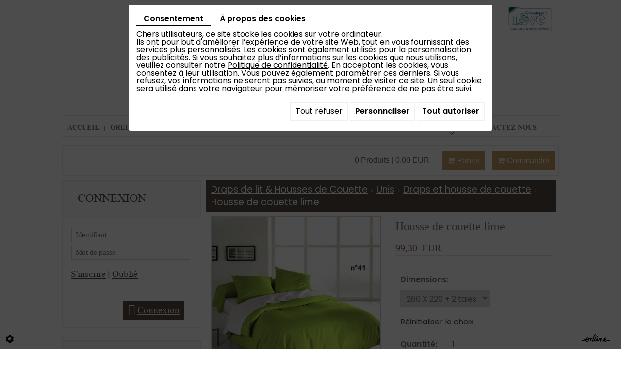

--- FILE ---
content_type: text/html; charset=UTF-8
request_url: https://www.blancdelit.com/fr/catalog-10/draps-et-housse-de-couette/housse-de-couette-lime-8960
body_size: 25749
content:
                        <!doctype html>
<html lang="fr">
	<head>
		
		<meta charset="utf-8">
		<title>Housse de couette lime</title>
		<meta name="description" content="">
		<!-- <meta name="language" content="fr"> -->
		<!-- <meta http-equiv="imagetoolbar" content="no"> -->
		<!-- <meta http-equiv="X-UA-Compatible" content="IE=edge,chrome=1"> -->
		<meta name="viewport" content="width=device-width, initial-scale=1">
		<link rel="shortcut icon" href="https://www.blancdelit.com/media/images/favicon.ico" type="image/x-icon">
		<link rel="icon" href="https://www.blancdelit.com/media/images/favicon.ico" type="image/x-icon">
		<link href="//maxcdn.bootstrapcdn.com/font-awesome/4.2.0/css/font-awesome.min.css" rel="stylesheet">
		
		<!-- customer=BE-C00066569 / SiteID=28806 / webdesigner=  -->
		
		<meta property="og:title" content="Housse de couette lime">
		<meta property="og:type" content="product.item">
		<meta property="og:url" content="https://www.blancdelit.com/fr/catalog-10/draps-et-housse-de-couette/housse-de-couette-lime-8960">
		<meta property="og:image" content="https://www.blancdelit.com/media/images/catalog/article/4070/big/80.jpg">
		<meta property="og:site_name" content="https://www.blancdelit.com">
		<meta property="og:description" content="Housse de couette lime">
		<link rel="canonical" href="https://www.blancdelit.com/fr/catalog-10/draps-et-housse-de-couette/housse-de-couette-lime-8960" />
		
		<meta name="google-site-verification" content="9sP1aACPc09mU9qgqqpvQj2kvkQJGNx7LHK1iekUjJ0" />
		
						<link rel="stylesheet" href="https://cdnnen.proxi.tools/assets/Catalog/styles/front/catalog-v2.css" type="text/css" media="all"/>
<link rel="stylesheet" href="https://cdnnen.proxi.tools/assets/Googlemapsv2/styles/modals.css" type="text/css" media="all"/>
<link rel="stylesheet" href="https://cdnnen.proxi.tools/assets/Core/libs/font-awesome-4/css/font-awesome.min.css" type="text/css" media="all"/>
<link rel="stylesheet" href="https://cdnnen.proxi.tools/assets/Networks/styles/front/networks_linking.css" type="text/css" media="all"/>
<link rel="stylesheet" href="https://www.blancdelit.com/media/css/bootstrap.css" type="text/css" media="all"/>
<link rel="stylesheet" href="https://www.blancdelit.com/media/css/template.css" type="text/css" media="all"/>
<link rel="stylesheet" href="https://www.blancdelit.com/media/css/catalogue.css" type="text/css" media="all"/>
<link rel="stylesheet" href="https://www.blancdelit.com/media/css/font/stylesheet.css" type="text/css" media="all"/>
<link rel="stylesheet" href="https://www.blancdelit.com/media/css/superfish.css" type="text/css" media="all"/>
<link rel="stylesheet" href="https://www.blancdelit.com/media/css/jquery.mmenu.css" type="text/css" media="all"/>
<link rel="stylesheet" href="https://cdnnen.proxi.tools/assets/Core/libs/jquery/fancybox/jquery.fancybox.css" type="text/css" media="all"/>
<link rel="stylesheet" href="https://cdnnen.proxi.tools/assets/Core/libs/superbanner/camera.css" type="text/css" media="all"/>
<link rel="stylesheet" href="https://cdnnen.proxi.tools/assets/Core/styles/validationEngine/validationEngine.jquery.css" type="text/css" media="all"/>
<link rel="stylesheet" href="https://cdnnen.proxi.tools/assets/Core/styles/validationEngine/template.css" type="text/css" media="all"/>
<link rel="stylesheet" href="https://cdnnen.proxi.tools/assets/Core/libs/frogadmin/jquery-ui-1.7.1.custom.css" type="text/css" media="all"/>
<link rel="stylesheet" href="https://cdnnen.proxi.tools/assets/Core/libs/galleryn/galleryn.css" type="text/css" media="all"/>
   
		
				<script type="text/javascript" src="https://cdnnen.proxi.tools/assets/Core/libs/jquery/jquery.1.9.1.js"></script>
<script type="text/javascript" src="https://www.blancdelit.com/media/js/jquery.mmenu.min.js"></script>
		
		
		<script>
			var $j = jQuery.noConflict();
			$j(document).ready(function(){
				$j('#navigation').mmenu({
				},{
					clone: true
				});
			});
		</script>
		
		
		<script>
			var $j = jQuery.noConflict();
		</script>
		
		<script type="text/javascript" src="https://cdnnen.proxi.tools/assets/Core/libs/jquery/jquery.1.7.2.js"></script>
<script type="text/javascript" src="https://cdnnen.proxi.tools/assets/Core/libs/jquery/jquery.ui.js"></script>
<script type="text/javascript" src="https://cdnnen.proxi.tools/assets/Catalog/scripts/front/article.js"></script>
<script type="text/javascript" src="https://cdnnen.proxi.tools/assets/Catalog/scripts/front/globals.js"></script>
<script type="text/javascript" src="https://cdnnen.proxi.tools/assets/Catalog/scripts/front/category.js"></script>
<script type="text/javascript" src="https://cdnnen.proxi.tools/assets/Core/libs/jquery/jquery.nailthumb.1.1.js"></script>
<script type="text/javascript" src="https://cdnnen.proxi.tools/assets/Core/libs/jquery/jquery.lazyload.min.js"></script>
<script type="text/javascript" src="https://cdnnen.proxi.tools/assets/Core/libs/jquery/jPages/jPages.js"></script>
		
		
				<!--[if IE]>
<script src="http://html5shiv.googlecode.com/svn/trunk/html5.js"></script>
<![endif]-->	
		
		
			
		
		<script>	
			
			$(document).ready(function(){
				/* toggle webshop sidebar */
				$("#mobile-sidebar").on("click", function(e){
					e.preventDefault();
					$("#Sidebar").addClass("active");
					$(".close-sidebar").on("click", function(e){
						e.preventDefault();
						$("#Sidebar").removeClass("active");
					});
				});
			});
		</script>
		
		
		
		<script>
			(function($){
				$(document).ready(function(){
					
					var example = $('#nav').superfish({
						//add options here if required
					});
					
				});
			})(jQuery);
		</script>
		
			
</head>
	<body>
		
		
		<div>
			
			
			<header>
				
				<div class="container home">
					<div class="col-md-7 col-sm-7 col-xs-12 logo">      
						<a href="/" title="Blanc de lit - Jemappes - Conception, distribution de ligne de maison" alt="Blanc de lit - Jemappes - Vente de linge de maison" id="logo">
							<img class="blancdelit" src="https://www.blancdelit.com/media/images/logo-blanc-de-lit.png" alt="Blanc de lit - Jemappes - Conception, distribution de ligne de maison"/>
						</a>
					</div>
					
					<aside class="img-right">
						<img class="loveboutique" src="https://www.blancdelit.com/media/images/logo-boutique.png" title="Love boutique"  />
					</aside>
					
				</div> 
				
				
				<div id="bg-nav">
					<nav class="main-nav">     
						<div class="container nav">
							<a href="#navigation" class="mobile-menu"></a>     
							<div id="navigation">
								
			<ul id="nav" class="sf-menu">
							<li class="" id="menu_10">
					<a href="/" >
						Accueil</a>
									</li>
							<li class="" id="menu_13">
					<a href="/fr/catalog-10/oreillers-31" >
						Oreillers</a>
									</li>
							<li class="" id="menu_14">
					<a href="/fr/catalog-10/couettes-13" >
						Couettes</a>
									</li>
							<li class="" id="menu_15">
					<a href="/fr/catalog-10/draps-de-lits" >
						Draps de lits &amp; Housses de Couette</a>
									</li>
							<li class="" id="menu_16">
					<a href="/fr/catalog-10/decoration-17" >
						D&eacute;co</a>
									</li>
							<li class="" id="menu_17">
					<a href="/fr/catalog-10/confort" >
						Confort</a>
									</li>
							<li class="" id="menu_7">
					<a href="/fr/news" >
						News </a>
											
			<ul>
							<li class="" >
					<a href="/fr/promo-du-mois" >
						Promo</a>
									</li>
																	</ul>
									
									</li>
							<li class="" id="menu_8">
					<a href="/fr/contactez-nous" >
						Contactez nous</a>
									</li>
																	</ul>
									
							</div>
						</div>
					</nav>
				</div>
				
			</header>
			
			
		</div>
		<!--------------------------------End Header--------------------------->
		
		
		
		
		
		<div class="container container-cat">
			
			
<div id="moduleContent">

<div id="Shop">

	<div id="Head">
                <a href="javascript:void(0);" onclick="$.cart.submitCart(10);" class="CartBtn">Commander<span></span></a>
        <a href="https://www.blancdelit.com/catalog/c/cart/detail/ca/10" class="CartBtn"><img src="https://cdnnen.proxi.tools/assets/Catalog/media/images/icon-cart.png" alt=""/>Panier<span></span></a>
    <div class="Cart" id="catalog_cart_mini">
                <span id="catalog_cart_mini-nbr-items">0</span> Produits | <span id="catalog_cart_mini-price" class="catalog_cart_mini-price"></span>&nbsp;<span id="catalog_cart_mini-price_promo" class="catalog_cart_mini-price_promo"></span>
    </div>
    <script type="text/javascript" src="https://cdnnen.proxi.tools/assets/Catalog/scripts/front/cart.js?r=56112"></script>
<script type="text/javascript" src="https://cdnnen.proxi.tools/assets/Core/libs/jquery/jquery.jbind.min.js"></script>
    <script type="text/javascript">
        $(document).ready(function () {
            $.cart.url = "https://www.blancdelit.com/catalog/c/cart";
            $.cart.promoUrl = "https://www.blancdelit.com/catalog/c/promofront";
            $.cart.showVat = 'on';
            $.cart.catalogKey = 10;
            $.cart.promos = [];
            $.cart.calculPromoEnd = "";
        });
    </script>
<div id="quantityDialogOutOfStock" style="display:none;" title="Rupture de stock">Rupture de stock </div>
<div id="quantityDialogNotEnoughStock" style="display:none;" title="Stock insuffisant">Stock insuffisant</div>
<div class="clearfix"></div>
</div>
<div id="mobile-sidebar">
<i class="fa fa-bars"></i>Navigation de la boutique
</div>

<div id="Sidebar">
<a href="#" class="close-sidebar"><i class="fa fa-sign-out fa-flip-horizontal"></i>Fermer</a>
<!--h2>Notre catalogue</h2-->


			<ul id="ShopNav" class="menu collapsible">
															<li>
						<a href="/fr/catalog-10/oreillers-31" id="menu31">Oreillers <span class="cptProducts">(14)</span></a>
											</li>
																<li>
						<a href="/fr/catalog-10/couettes-13" id="menu13">Couettes <span class="cptProducts">(20)</span></a>
													<a class="open " id="open" href="#">&nbsp;</a>
																					
			<ul id="13" class="menu collapsible ">
															<li>
						<a href="/fr/catalog-10/collection-paradies" id="menu7170">Collection PARADIES <span class="cptProducts">(11)</span></a>
													<a class="open " id="open" href="#">&nbsp;</a>
																					
			<ul id="7170" class="menu collapsible ">
															<li>
						<a href="/fr/catalog-10/couettes-duvet-paradies" id="menu7207">Couettes Duvet Paradies <span class="cptProducts">(4)</span></a>
											</li>
																<li>
						<a href="/fr/catalog-10/couettes-synthetique-paradies" id="menu7211">Couettes Synth&eacute;tique Paradies <span class="cptProducts">(7)</span></a>
											</li>
									</ul>
	
											</li>
																<li>
						<a href="/fr/catalog-10/couettes-love-boutique" id="menu7168">Couettes LOVE BOUTIQUE <span class="cptProducts">(3)</span></a>
													<a class="open " id="open" href="#">&nbsp;</a>
																					
			<ul id="7168" class="menu collapsible ">
															<li>
						<a href="/fr/catalog-10/couettes-freyr" id="menu7175">Couettes FREYR <span class="cptProducts">(1)</span></a>
											</li>
																<li>
						<a href="/fr/catalog-10/couettes-thor" id="menu7177">Couettes THOR <span class="cptProducts">(1)</span></a>
											</li>
									</ul>
	
											</li>
																<li>
						<a href="/fr/catalog-10/couette-100--pure-laine-belge" id="menu12486">Couette 100% Pure LAINE Belge <span class="cptProducts">(5)</span></a>
													<a class="open " id="open" href="#">&nbsp;</a>
																					
			<ul id="12486" class="menu collapsible ">
															<li>
						<a href="/fr/catalog-10/couette-en-laine-lavable-12498" id="menu12498">Couette en Laine Lavable <span class="cptProducts">(3)</span></a>
											</li>
																<li>
						<a href="/fr/catalog-10/couette-en-laine-certifiee--textile-biologique-" id="menu12560">Couette en Laine certifi&eacute;e &quot;Textile BIOLOGIQUE&quot; <span class="cptProducts">(2)</span></a>
											</li>
									</ul>
	
											</li>
																<li>
						<a href="/fr/catalog-10/couette-laine-you-me-14569" id="menu14569">Couette Laine You&amp;Me <span class="cptProducts">(1)</span></a>
											</li>
									</ul>
	
											</li>
																<li>
						<a href="/fr/catalog-10/draps-de-lit-housses-de-couette" id="menu19">Draps de lit &amp; Housses de Couette <span class="cptProducts">(142)</span></a>
													<a class="open " id="open" href="#">&nbsp;</a>
																					
			<ul id="19" class="menu collapsible ">
															<li>
						<a href="/fr/catalog-10/satin-de-coton-uni" id="menu229">Satin de coton Uni <span class="cptProducts">(6)</span></a>
											</li>
																<li>
						<a href="/fr/catalog-10/flanelles" id="menu231">Flanelles <span class="cptProducts">(24)</span></a>
											</li>
																<li>
						<a href="/fr/catalog-10/unis" id="menu233">Unis <span class="cptProducts">(33)</span></a>
													<a class="open " id="open" href="#">&nbsp;</a>
																					
			<ul id="233" class="menu collapsible ">
															<li>
						<a href="/fr/catalog-10/draps-housses" id="menu12388">Draps housses <span class="cptProducts">(15)</span></a>
											</li>
																<li>
						<a href="/fr/catalog-10/draps-et-housse-de-couette" id="menu12390">Draps et housse de couette <span class="cptProducts">(17)</span></a>
											</li>
									</ul>
	
											</li>
																<li>
						<a href="/fr/catalog-10/imprime" id="menu235">Imprim&eacute; <span class="cptProducts">(45)</span></a>
													<a class="open " id="open" href="#">&nbsp;</a>
																					
			<ul id="235" class="menu collapsible ">
															<li>
						<a href="/fr/catalog-10/sur-mesure-12342" id="menu12342">Sur Mesure <span class="cptProducts">(0)</span></a>
											</li>
									</ul>
	
											</li>
																<li>
						<a href="/fr/catalog-10/kids" id="menu12384">Kids <span class="cptProducts">(18)</span></a>
											</li>
																<li>
						<a href="/fr/catalog-10/satin-de-coton-imprime-13410" id="menu13410">Satin de coton Imprim&eacute; <span class="cptProducts">(6)</span></a>
											</li>
																<li>
						<a href="/fr/catalog-10/flanelle-kids" id="menu13483">Flanelle Kids <span class="cptProducts">(10)</span></a>
											</li>
									</ul>
	
											</li>
																<li>
						<a href="/fr/catalog-10/decoration-17" id="menu17">D&eacute;coration <span class="cptProducts">(36)</span></a>
											</li>
																<li>
						<a href="/fr/catalog-10/confort-du-sommeil-11" id="menu11">Confort du sommeil <span class="cptProducts">(5)</span></a>
											</li>
																<li>
						<a href="/fr/catalog-10/couvertures-plaids" id="menu15">Couvertures &amp; Plaids <span class="cptProducts">(51)</span></a>
													<a class="open " id="open" href="#">&nbsp;</a>
																					
			<ul id="15" class="menu collapsible ">
															<li>
						<a href="/fr/catalog-10/couvertures-117" id="menu117">Couvertures <span class="cptProducts">(34)</span></a>
													<a class="open " id="open" href="#">&nbsp;</a>
																					
			<ul id="117" class="menu collapsible ">
															<li>
						<a href="/fr/catalog-10/couverture-laine" id="menu7746">Couverture LAINE <span class="cptProducts">(13)</span></a>
											</li>
																<li>
						<a href="/fr/catalog-10/couverture-polaire" id="menu7748">Couverture POLAIRE <span class="cptProducts">(14)</span></a>
											</li>
																<li>
						<a href="/fr/catalog-10/couverture-microfibre" id="menu7750">Couverture MICROFIBRE <span class="cptProducts">(6)</span></a>
											</li>
																<li>
						<a href="/fr/catalog-10/couverture-courtelle" id="menu9897">Couverture COURTELLE <span class="cptProducts">(1)</span></a>
											</li>
									</ul>
	
											</li>
																<li>
						<a href="/fr/catalog-10/plaids" id="menu7744">Plaids <span class="cptProducts">(17)</span></a>
													<a class="open " id="open" href="#">&nbsp;</a>
																					
			<ul id="7744" class="menu collapsible ">
															<li>
						<a href="/fr/catalog-10/plaid-polaire-a-franges-7752" id="menu7752">Plaid POLAIRE &agrave; Franges <span class="cptProducts">(1)</span></a>
											</li>
																<li>
						<a href="/fr/catalog-10/plaid-microfibres" id="menu7754">Plaid MICROFIBRES <span class="cptProducts">(16)</span></a>
											</li>
									</ul>
	
											</li>
									</ul>
	
											</li>
																<li>
						<a href="/fr/catalog-10/collection-baby" id="menu25">Collection BABY <span class="cptProducts">(46)</span></a>
											</li>
																<li>
						<a href="/fr/catalog-10/matelas" id="menu27">Matelas <span class="cptProducts">(24)</span></a>
													<a class="open " id="open" href="#">&nbsp;</a>
																					
			<ul id="27" class="menu collapsible ">
															<li>
						<a href="/fr/catalog-10/matelas-avec-ressorts-ensaches" id="menu13126">Matelas avec ressorts ensach&eacute;s <span class="cptProducts">(5)</span></a>
											</li>
																<li>
						<a href="/fr/catalog-10/matelas-avec-mousse-a-memoire-de-forme" id="menu13127">Matelas avec Mousse &agrave; m&eacute;moire de forme <span class="cptProducts">(1)</span></a>
											</li>
																<li>
						<a href="/fr/catalog-10/matelas-en-latex" id="menu13128">Matelas en Latex <span class="cptProducts">(2)</span></a>
											</li>
																<li>
						<a href="/fr/catalog-10/matelas-en-mousse-polyurethane" id="menu13129">Matelas en Mousse Polyur&eacute;thane <span class="cptProducts">(5)</span></a>
											</li>
																<li>
						<a href="/fr/catalog-10/matelas-special-anti-acariens-anti-acariens" id="menu13138">Matelas Sp&eacute;cial ANTI ACARIENS  Anti-acariens <span class="cptProducts">(1)</span></a>
											</li>
																<li>
						<a href="/fr/catalog-10/matelas-special-maux-de-dos" id="menu14200">Matelas Sp&eacute;cial Maux de dos ! <span class="cptProducts">(1)</span></a>
											</li>
																<li>
						<a href="/fr/catalog-10/boxspring-et-sommiers-a-lattes" id="menu13174">Boxspring et  Sommiers &agrave; lattes <span class="cptProducts">(9)</span></a>
											</li>
									</ul>
	
											</li>
																<li>
						<a href="/fr/catalog-10/proteges-matelas" id="menu29">Prot&egrave;ges matelas <span class="cptProducts">(6)</span></a>
											</li>
																<li>
						<a href="/fr/catalog-10/table-cuisine" id="menu33">Table &amp; Cuisine <span class="cptProducts">(21)</span></a>
											</li>
																<li>
						<a href="/fr/catalog-10/pour-les-collectivites" id="menu35">Pour les Collectivit&eacute;s <span class="cptProducts">(3)</span></a>
											</li>
																<li>
						<a href="/fr/catalog-10/ligne-bio" id="menu12467">Ligne Bio <span class="cptProducts">(12)</span></a>
											</li>
																<li>
						<a href="/fr/catalog-10/promotions-temporaires" id="menu12982">Promotions Temporaires <span class="cptProducts">(7)</span></a>
											</li>
									</ul>
	


<form id="user-login" method="post" action="https://www.blancdelit.com/user/login/ca/10">
    <h2>Connexion</h2>

    


    <input type="text" class="field" name="l" placeholder="Identifiant" value="" title="Identifiant">
    <input type="password"  class="field" name="p" placeholder="Mot de passe" value="" title="Mot de passe">

    <input type="hidden" name="isExtranetUser" value="">


		    <a href="https://www.blancdelit.com/client/c/account/create-profile/ca/10" class="registrate">S'inscrire</a> <span class="separator">|</span>
	
 	<a href="https://www.blancdelit.com/user/forgot-email/ca/10" class="forgot">Oublié</a>

    <input type="hidden" id="redirect" name="re" value="/fr/catalog-10/draps-et-housse-de-couette/housse-de-couette-lime-8960" />
    <a href="#" onclick="$('#user-login').submit(); return false;" class="Send">Connexion<span></span></a>
</form>
<script type="text/javascript">
	//<![CDATA[
	$(document).ready(function() {
		//$('#user-login input[title!=""]').hint();
		$("input").keypress(function(event) {
			if (event.which == 13 && $(this).parents("#user-login").length ) {
				event.preventDefault();
				$("#user-login").submit();
			}
		});

		$('#mail').off('keypress').on('keypress',(event)=>{

			if (event.which == 13 && $("#user-login").length ) {
				event.preventDefault();
				$("#user-login").submit();
				return false;
			}

			if(event.key.length === 1){
				const regex = /[a-zA-Z0-9.\-_@]/gm;
				const char = String.fromCharCode(event.which);
				let letter = regex.exec(char);
				if (letter !== null) {
					return true;
				}
				return false;
			}
		})
	});
	//]]>
</script>
<span class="clear"></span>




<div class="sidebar-cart">
<h2>Shopping cart</h2>
    <div class="box_cart">
        
        <ul class="Cart " id="catalog_cart"></ul>
                <a href="https://www.blancdelit.com/catalog/c/cart/detail/ca/10" class="mini-cart-option mini-cart-option-cart">Panier</a>
        <a href="https://www.blancdelit.com/catalog/c/checkout/step1/ca/10" class="mini-cart-option mini-cart-option-order">Commander</a>

        <span class="clear"></span>
        <script type="text/javascript" src="https://cdnnen.proxi.tools/assets/Catalog/scripts/front/cart.js?r=79708"></script>
<script type="text/javascript" src="https://cdnnen.proxi.tools/assets/Core/libs/jquery/jquery.jbind.min.js"></script>
        <script type="text/javascript">
            $(document).ready(function () {
                $.cart.url = "https://www.blancdelit.com/catalog/c/cart";
                $.cart.promoUrl = "https://www.blancdelit.com/catalog/c/promofront";
                $.cart.showVat = 'on';
                $.cart.catalogKey = 10;
                $.cart.promos = [];
                $.cart.content = [];
                $.cart.hideVat = 0;
                $.cart.getCart();
                $.cart.summary_qte = "Quantité";
                $.cart.catalog_article_unit_price_label = "Prix unitaire HTVA";
                $.cart.catalog_article_total_price_modal_label = "Montant total";
                $.cart.calculPromoEnd = "";
            });
        </script>
        
            <ul style="display:none" id="cart-line">
                <li class="cart-list row cart-row-{id}---token--" id="cart-line-{id}---token--" data-token="--token--" data-selected-options="--selectedOptionsAndValues--">
                    (<span class="cartQty">{qty}</span>)
                    <a href="{url}">{title}</a>&nbsp;<span class="optionsList">{optionsList}</span><span class="optionsList personalized">{personalized}</span>&nbsp;<strong class="cartPrice stroke"><s>{oldPrice}</s></strong><strong class="cartPrice">{price}</strong>
                    <a href="#" onclick="javascript:eval('$.cart.removeItem(\'--token--\',\'{perso}\');'); return false;" class="Remove"></a>
                </li>
            </ul>
        
    </div>
<div id="quantityDialogOutOfStock" style="display:none;" title="Rupture de stock">Rupture de stock </div>
<div id="quantityDialogNotEnoughStock" style="display:none;" title="Stock insuffisant">Stock insuffisant</div>
</div>

<aside id="paiement">
<h2>Paiement s&eacute;curis&eacute;</h2>
<p><img title="visa" src="/media/images/upload/visa.png" alt="visa" width="74" height="37" /><img title="Master card" src="/media/images/upload/master-card.png" alt="Master card" width="60" height="36" /><img src="/media/images/upload/cb.png" alt="" width="57" height="37" /><img title="Mister Cash" src="/media/images/upload/mister.png" alt="Mister Cash" width="63" height="37" /></p>
</aside>	
	
<div class="algVoorwaarden"><h2><a href="/fr/"></a></h2></div>
</div>

<div id="ShopContent">
<div id="SearchResult"></div>

<!--<h1><span>Housse de couette lime</span></h1>-->


<div id="Breadcrumbs">
<!--<a href="/fr/catalog-10">Catalogue</a>-->
<span id="breadcrumbs-home"></span>
												<a href="/fr/catalog-10/draps-de-lit-housses-de-couette">Draps de lit &amp; Housses de Couette</a>
							 <span class="separator"> | </span> 					<a href="/fr/catalog-10/unis">Unis</a>
							 <span class="separator"> | </span> 					<a href="/fr/catalog-10/draps-et-housse-de-couette">Draps et housse de couette</a>
						 <span class="separator"> | </span> Housse de couette lime
	<script>
$(document).ready(function() {
	var catsToOpen=[0,19,233];
	catsToOpen.push(12390);
						catsToOpen.push(19);
					catsToOpen.push(233);
					catsToOpen.push(12390);
				catsToOpen.reverse();
	
	$('#ShopNav a').removeClass('opened');
	for(i=0;i<catsToOpen.length;i++)
	{	
		$('a#menu'+catsToOpen[i].toString()).addClass('opened');
		$('a#menu'+catsToOpen[i].toString()).next().next().show();
	}
	
});

</script>
</div>
<div id="article-content">


<div id="CatContent">
	<input type="hidden" id="bundleActive" value="">
	<input type="hidden" id="isparentWithChildrens" value="0">
	
		<nav class="prev-next">
	    
			
	    </nav>
	    	    
		 
		
		<input type="hidden" id="bundleValor" value="0">
		
		    <div class="outer">
                <ul class="Gallery zoomGallery" style="display: block;">
                            <li class="medPhotoBox on">
                    <a class="medPhotoLink" href="https://www.blancdelit.com/media/images/catalog/article/4070/big/80.jpg" rel="gallery">
                        <img class="medPhoto"  alt="Housse de couette lime" src="https://www.blancdelit.com/media/images/catalog/article/4070/mediumDetail/80.jpg">
                    </a>
                </li>
                    </ul>
            </div>
<script>
    $(function() {
        $.catalogGlobals['productNailthumb'] = {medWidth: 350,
            medHeight: 350,
            thumbWidth: 60,
            thumbHeight: 60};
                
        $('.zoomGallery a.medPhotoLink')
            // tile mouse actions
            .on('mouseover', function () {
                $(this).find('img').css({'transform': 'scale(2)'});
                // console.log('mouseoverCheck');
            })
            .on('mouseout', function () {
                $(this).find('img').css({'transform': 'scale(1)'});
            })
            .on('mousemove', function (e) {
                $(this).find('img').css({'transform-origin': ((e.pageX - $(this).offset().left) / $(this).width()) * 100 + '% ' + ((e.pageY - $(this).offset().top) / $(this).height()) * 100 + '%'});
            });
        
            });
</script>
		
		<form action="#" id="Order" class="articleInfoBox"><input type="hidden" value="8960" id="GenId" name="GenId">
			<script type="text/javascript" src="https://cdnnen.proxi.tools/assets/Core/libs/jquery/jquery.validate.min.js"></script>
<div class="articleStatus"></div>
<h1 id="Title" class="">
	<span itemprop="name">
			Housse de couette lime
		</span>
			
		
			
				<span id="article-price" >

				    						99,30  EUR

								    </span>
				<span id="priceBundle" class="priceBundleErased"></span>
											
	</h1>

			
			
			<div class="articleShortDesc"></div>
			<div class="articleOrder">
				<input type="hidden" name="specLang" id="specLang" value="fr"/>
<input type="hidden" name="currentCategoryId" id="currentCategoryId" value="12390"/>
        
                            <p class="optionList selectDisplay"><label>Dimensions:</label></p>
                            <select onChange="$.article.spec()" name="object[spec][8]" class="spec" id="article-Dimensions" display="selectDisplay"data-spec=''data-display="selectDisplay">\n<option value="null" class="spec option" id="article-Dimensions-0">&nbsp;</option>
<option value="1" class="spec option" id="article-Dimensions-1">140 X 200 + 1 taie</option>
<option value="7" class="spec option" id="article-Dimensions-2">200 x 220 + 2 taies</option>
<option value="3" class="spec option" id="article-Dimensions-3">240 X 220 + 2 taies </option>
<option value="4" selected="selected" class="spec option" id="article-Dimensions-4">260 X 220 + 2 taies </option>
<option value="5" class="spec option" id="article-Dimensions-5">260 X 240 + 2 taies </option>
<option value="8" class="spec option" id="article-Dimensions-6">270 x 220 + 2 taies</option>
</select>

            
        
                    <div class="clearfix">
            <a href="javascript:void(0);" id="resetChoices" style="display:none;">Réinitialiser le choix</a>
            <img src="https://cdnnen.proxi.tools/assets/Core/media/images/ajax-loader2.gif" id="loadingChoices" style="display:none;" alt="" title="loading"/>
        </div>
    <div id="subArticleSpecErrors" title="Attention !"></div>    <script type="text/javascript">
        $(function () {
            $.article.url = "https://www.blancdelit.com/catalog/c/front";
            $.article.catalogKey = 10;
            $.article.hideLabelColor();
            $.article.showStock = 0;
            //hides specs
                                                $.article.spec();
            //show full spec or one by one
                        $.article.showFirstSpec();
                    });
    </script>

				    <script xmlns="http://www.w3.org/1999/html">
        $(function () {
            $.cart.url = "https://www.blancdelit.com/catalog/c/cart";
            $.cart.checkQuantity = true;
            $.cart.extraRequired = '0';
            $.cart.extra_textarea = '0';
            $.cart.extra_date = '0';
            $.cart.attachmentField = '';
            $.cart.giftCardArticle = '0';
            $.article.isUserLogged = '0';
            $.article.attachmentField = '';
            $.article.giftCardArticle = '0';
            $.article.giftCardPerso = '';
        });
    </script>
    <style>
    #qtychoice a.Decrease, #qtychoice a.Increase {
    display: inline-block;
    text-decoration: none;
    font-size: 0;
    text-align: center;
    width: 20px;
    }
    #qtychoice a.Decrease::after {
    content: '\f147';
    font-family: 'FontAwesome';
    font-size: 12px;
    }
    #qtychoice a.Increase::after {
    content: '\f196';
    font-family: 'FontAwesome';
    font-size: 12px;
    }
    </style>
                                                                                                                                                                                        <p id="qtychoice" >
                                    <label for="Qty">Quantité:</label>
                                    							<input type="text" name="8960" id="Qty" title="1" value="" class="blur" />
							                                </p>
                            
                                                            <input type="hidden" name="personalized" id="personalized" value="" class="blur"/>
                            
                            <!--googleoff: all-->
                            <div id="quantityDialogOverWeight" style="display:none;" title="Cette commande dépasse le poids maximal autorisé">En raison du poids de ce produit, il ne peut pas être ajouté au panier. Veuillez nous contacter pour plus d’informations.</div>
                            <!--googleon: all-->
                                                            <div id="OrderBtns" >
                                    <a class="AddCart" href="#" onclick="$.cart.addToCart(); return false;">Ajouter au panier<span></span></a>
                                </div>
                                                                                                                





				<input type="hidden" name="object[objectKey]" id="articleObjectKey" value="4070" />
<input type="hidden" name="parent" id="articleParentKey" value="4070"/>
				<div class="clear"></div>
			</div>
			
			<div id="ContainerBlockSocial" class="ContainerBlockSocial">
																</div>

								</form>
		<!---- bundle not active---->
		<!---- bundle ---->
				<div class="clear"></div>
</div>



<div id="Products">
	<div class="Tabs">
        
    <ul class="tabNavigation ">
                                                            <li><a class="TabDetails" href="#TabDetails">Détails supplémentaires</a></li>
                            <li><a class="aTabRelated" href="#TabRelated">Produits associés</a></li>
                <li id="BundleTab"><a class="aTabBundle" href="#TabBundle"><span id="labelBundle">Package</span></a></li> <!-- TO SEE STYLE LATER-->
    </ul>
    <div class="TabContent" id="TabDescription" itemprop="description">
        
    </div>
    <div class="TabContent" id="TabPdf">
            </div>
    <div class="TabContent" id="TabReminder">
        <form id="ReminderForm">
            <p>Souhaitez-vous obtenir plus d’informations sur ce produit ? Laissez-nous vos coordonnées et nous vous contacterons dans les plus brefs délais.</p>
            <table>
                <tr>
                    <td>
                        <p class="mention">Nom *</p>
                    </td>
                    <td>
                        <p class="mention">Prénom *
                    </td>
                    <td>
                        <p class="mention">Entreprise *
                    </td>
                </tr>
                <tr>
                    <td>
                        <input type="Text" name="last_name" id="last_name" required="required" value="" class="Text"/>
                    </td>
                    <td>
                        <input type="Text" name="first_name" id="first_name" required="required" value="" class="Text"/>
                    </td>
                    <td>
                        <input type="Text" name="society" id="society" required="required" value="" class="Text"/>
                    </td>
                </tr>
                <tr>
                    <td>
                        <p class="mention">Code postal *</p>
                    </td>
                    <td>
                        <p class="mention">E-mail *</p>
                    </td>
                    <td>
                        <p class="mention">Téléphone *</p>
                    </td>
                </tr>
                <tr>
                    <td>
                        <input type="Text" name="post_code" id="post_code" required="required" value="" class="Text"/>
                    </td>
                    <td>
                        <input type="Text" name="email_reminder" id="email_reminder" required="required" value="" class="Text"/>
                    </td>
                    <td>
                        <input type="Text" name="phone" id="phone" required="required" value="" class="Text"/>
                    </td>
                </tr>
            </table>
            <p class="mention_obligatoire">*Veuillez remplir tous les champs obligatoires</p>
            <p id="reminderFormError" class="mention_obligatoire"></p>

                        
            <input type="button" class="btn_valid" onClick="$.reminder.onSend(); return false;" id="reminder-submit" value="Valider"/>
            <input type="submit" id="button_submit_form_reminder" style="display: none;">

        </form>
        <script type="text/javascript" src="https://cdnnen.proxi.tools/assets/Core/libs/jquery/jquery.validate.min.js"></script>
<script type="text/javascript" src="https://cdnnen.proxi.tools/assets/Catalog/scripts/front/reminder.js"></script>
        <script>
            $.reminder.url_valid = "https://www.blancdelit.com/catalog/c/front/reminder-form-insert/o/8960/c/10";
            $.reminder.msg_valid = "Votre demande a bien été enregistrée et un mail de confirmation a été envoyé sur l'adresse e-mail que vous avez saisie.";
            $.reminder.msg_email_invalid = "Votre adresse e-mail est incorrecte.";
            $.reminder.msg_captcha_invalid = "Problème validation du captcha.";
        </script>
    </div>
    <div class="TabContent" id="Tabextra">
        
    </div>
                <div class="TabContent" id="TabDetails">
                            <ul id="articleSpecList">
                                                                                                <li>
                                Dimensions: 260 X 220 + 2 taies 
                            </li>
                                                                                </ul>
                        <hr/>
            <fieldset class="subArticlesBlock">
                <legend>Article(s) similaire(s)</legend>
                <div id="subArticlesList">
                    <div class="ListItem">
	<a class="ProdPhoto" href="https://www.blancdelit.com/fr/catalog-10/draps-et-housse-de-couette/housse-de-couette-lime-8958">
					<img   alt="4070-260X240+2TAIES" src="https://cdnnen.proxi.tools/assets/Catalog/media/images/blank.png" data-original="https://cdnnen.proxi.tools/assets/Catalog/media/images/nophoto.png"  />
			</a>

	<a href="https://www.blancdelit.com/fr/catalog-10/draps-et-housse-de-couette/housse-de-couette-lime-8958">260X240+2TAIES</a>
	<p>
					99,30  EUR			</p>
</div><div class="ListItem">
	<a class="ProdPhoto" href="https://www.blancdelit.com/fr/catalog-10/draps-et-housse-de-couette/housse-de-couette-lime-8960">
					<img   alt="4070-260X220+2TAIES" src="https://cdnnen.proxi.tools/assets/Catalog/media/images/blank.png" data-original="https://cdnnen.proxi.tools/assets/Catalog/media/images/nophoto.png"  />
			</a>

	<a href="https://www.blancdelit.com/fr/catalog-10/draps-et-housse-de-couette/housse-de-couette-lime-8960">260X220+2TAIES</a>
	<p>
					99,30  EUR			</p>
</div><div class="ListItem">
	<a class="ProdPhoto" href="https://www.blancdelit.com/fr/catalog-10/draps-et-housse-de-couette/housse-de-couette-lime-8962">
					<img   alt="4070-240X220+2TAIES" src="https://cdnnen.proxi.tools/assets/Catalog/media/images/blank.png" data-original="https://cdnnen.proxi.tools/assets/Catalog/media/images/nophoto.png"  />
			</a>

	<a href="https://www.blancdelit.com/fr/catalog-10/draps-et-housse-de-couette/housse-de-couette-lime-8962">240X220+2TAIES</a>
	<p>
					90,30  EUR			</p>
</div><div class="ListItem">
	<a class="ProdPhoto" href="https://www.blancdelit.com/fr/catalog-10/draps-et-housse-de-couette/housse-de-couette-lime-8964">
					<img   alt="4070-200X220+2TAIES" src="https://cdnnen.proxi.tools/assets/Catalog/media/images/blank.png" data-original="https://cdnnen.proxi.tools/assets/Catalog/media/images/nophoto.png"  />
			</a>

	<a href="https://www.blancdelit.com/fr/catalog-10/draps-et-housse-de-couette/housse-de-couette-lime-8964">200X220+2TAIES</a>
	<p>
					78,10  EUR			</p>
</div><div class="ListItem">
	<a class="ProdPhoto" href="https://www.blancdelit.com/fr/catalog-10/draps-et-housse-de-couette/housse-de-couette-lime-8966">
					<img   alt="4070-140X200+1TAIE" src="https://cdnnen.proxi.tools/assets/Catalog/media/images/blank.png" data-original="https://cdnnen.proxi.tools/assets/Catalog/media/images/nophoto.png"  />
			</a>

	<a href="https://www.blancdelit.com/fr/catalog-10/draps-et-housse-de-couette/housse-de-couette-lime-8966">140X200+1TAIE</a>
	<p>
					53,50  EUR			</p>
</div><div class="ListItem">
	<a class="ProdPhoto" href="https://www.blancdelit.com/fr/catalog-10/draps-et-housse-de-couette/housse-de-couette-lime-8968">
					<img   alt="4070-270X220+2TAIES" src="https://cdnnen.proxi.tools/assets/Catalog/media/images/blank.png" data-original="https://cdnnen.proxi.tools/assets/Catalog/media/images/nophoto.png"  />
			</a>

	<a href="https://www.blancdelit.com/fr/catalog-10/draps-et-housse-de-couette/housse-de-couette-lime-8968">270X220+2TAIES</a>
	<p>
					99,30  EUR			</p>
</div>
                                    </div>
                            </fieldset>
        </div>
                <div class="TabContent" id="TabRelated">
            <p><strong>Vous pourriez également être intéressé par les produits suivants :</strong></p>
                            
                    </div>
    
        <!--  <div class="TabContent" id="TabBundle" style="display: none"> -->
                <div class="TabContent" id="TabBundle">
                                            				
			
                    </div>
    
    </div>




<script type="text/javascript">
    $(function () {
        var isparentWithChildrens = $('#isparentWithChildrens').val();
        var bundleActive = $('#bundleActive').val();

        if (isparentWithChildrens == 1) {
            $("#BundleTab").css("display", "none");
            $("#TabBundle").css("display", "none");

        }
        if (bundleActive == 1) {
            $("#BundleTab").css("display", "none");
            $("#TabBundle").css("display", "none");

            //not show bundle now

            var allSelects = $('#Order p');
            $.each(allSelects, function (key, value) {
                //console.log(value.id);
                if (value.id !== 'qtychoice') {
                    value.remove();
                }

            });

        }
        var tabContainers = $('div.Tabs > div');
        tabContainers.hide().filter(':first').show();

        $('div.Tabs ul.tabNavigation a').click(function () {
            tabContainers.hide();
            tabContainers.filter(this.hash).show();
            $('div.Tabs ul.tabNavigation a').removeClass('selected');
            $(this).addClass('selected');
            return false;
        }).filter(':first').click();

        if (!($('#TabRelated .ListItem').length > 0)) {
            $('#TabRelated').hide();
            $('a[href="#TabRelated"]').hide();
        }

        // alert($('#TabBundle .ListItem').length)
        // alert($('#TabDescription').css("display")=="none" && $('#TabDetails').css("display")=="none" && $('#TabRelated').css("display")=="none" )

        if (($('#TabBundle .ListItem').length < 1)) {
            $('#TabBundle').hide();
            $('a[href="#TabBundle"]').hide();
        }
        // if($('#TabDescription').css("display")=="none" && $('#TabDetails').css("display")=="none" && $('#TabRelated').css("display")=="none" ){
        //     if ($('#TabBundle .ListItem').length>0){
        //         $('#TabBundle').css("display","block");
        //     }
        // }
    });
</script>

</div>

<script type="text/javascript">
	$(function() {
		
		$.article.noSubArticle="Veuillez choisir les caractéristiques du produit. Il est possible que le produit ne soit pas disponible avec certaines caractéristiques";
		$.article.init();
		var isPack = 0;
					  var totalPriceBundle = 0;
					  var surdevis = 0;
					  
					  if( isPack=="1" && totalPriceBundle>0){
					  $('#priceBundle').html('  ');
					  $('#labelBundle').html('Contenu de Package');
					  
					 }else{
					  $('labelBundle').html('Package');
					  
					 }
					  
					  if(surdevis=="1"){
					  var htmlTitle = $('#Title').html();
					  var titleWithbutton= htmlTitle+' <span id="article-price"> <a class="AddCart" onclick="$.article.DemandePrixOpenDial(8960); return false;" href="#">Demander des informations </span>';
					  $('#Title').html(titleWithbutton);
					 }
					 });
</script>

<script type="text/javascript" src="https://www.blancdelit.com/media/js/js-cookie.js"></script>

<script type="text/javascript">
	$(function() {
	Cookies.set('catalogArticle', 'Housse de couette lime', {
			path: '/'
		});
		console.log(Cookies.get('catalogArticle'));
		$('h1#Title a.AddCart').attr('onclick','').unbind('click').click(function(e) {
			e.preventDefault();
			window.location.href = '/fr/demande-information-produit';
		});
	});
</script>

</div>
<div class="clearfix"></div>
</div>
<div class="clearfix"></div>
</div>
<div class="clearfix"></div>
</div>

			<div class="clearfix"></div>
		</div>
		
		<aside id="contact" class="container">
			<h2>Contactez-nous</h2>
			<div itemscope itemtype="http://schema.org/PostalAddress">
				<table width="100%" border="0" cellpadding="2">
					<tr>
						
						<td><img src="https://www.blancdelit.com/media/images/img-map.png" /><span itemprop="streetAddress"> rue Lloyd George 5</span>  |  B-<span itemprop="postalCode">7012</span> <span itemprop="addressLocality">Jemappes</span>  | </td>
					</tr>
					<tr>
						
						<td>                    
                      <div id="ordi">    <img src="https://www.blancdelit.com/media/images/img-tel.png" /> Tél : <span itemprop="telephone">+32 (0)65/82.24.67</span>  |  Fax : +32 (0)65/82.55.65  |  Gsm : +32 (0)475/41.01.28</div>
                      <div id="respon">    <img src="https://www.blancdelit.com/media/images/img-tel.png" /> Tél : <span itemprop="telephone"><a href="tel:003265822467">+32 (0)65/82.24.67</a></span> <br> Fax : +32 (0)65/82.55.65   <br>Gsm : <a href="tel:0032475410128">+32 (0)475/41.01.28</a></div>    
                      
                      </td>
					</tr>
					<tr>
						
						
						<td><img src="https://www.blancdelit.com/media/images/img-email.png" /> E-mail : <a href="mailto:info@blancdelit.com" itemprop="email" title="Blanc de lit - Contactez-nous">info@blancdelit.com</a><br> N° TVA : BE0401.109.945</td>
					</tr>
				</table>
			</div>
		</aside>
		
		<footer><div class="networks_linking">
<a href="https://www.facebook.com/Blanc-de-Lit-363740057499061/" target="_blank" class="networks_facebook"><i class="fab fa fa-facebook" aria-hidden="true"></i></a></div></footer>
		<!----------------------------End Footer---------------------------------------->
		
		<link rel="stylesheet" href="https://cdnnen.proxi.tools/assets/Core/styles/footer-link.css" type="text/css" media="all"/>
    <div id="footerSlideContainer"><span id="footerSlideButton" class="footerSlideButton7"><span class="icon-logo-online"></span></span></div>
 
				
		<script type="text/javascript" src="https://www.blancdelit.com/media/js/hoverIntent.js"></script>
<script type="text/javascript" src="https://www.blancdelit.com/media/js/superfish.js"></script>
<script type="text/javascript" src="https://www.blancdelit.com/media/js/scrolltopcontrol.js"></script>
<script type="text/javascript" src="https://www.blancdelit.com/media/js/jquery.mmenu.min.js"></script>
<script type="text/javascript" src="https://cdnnen.proxi.tools/assets/Core/libs/jquery/fancybox/jquery.fancybox.js"></script>
<script type="text/javascript" src="https://cdnnen.proxi.tools/assets/Core/libs/jquery/fancybox/jquery.mousewheel.pack.js"></script>
<script type="text/javascript" src="https://cdnnen.proxi.tools/assets/Core/libs/superbanner/jquery.easing.1.3.js"></script>
<script type="text/javascript" src="https://cdnnen.proxi.tools/assets/Core/libs/superbanner/camera.min.js"></script>
<script type="text/javascript" src="https://cdnnen.proxi.tools/assets/Core/libs/jquery/jquery.validationEngine.js"></script>
<script type="text/javascript" src="https://cdnnen.proxi.tools/assets/Contactv2/scripts/front/contactv2.js"></script>
<script type="text/javascript" src="https://cdnnen.proxi.tools/assets/Core/libs/jquery/validationEngine/jquery.validationEngine-fr.js"></script>
<script type="text/javascript" src="https://cdnnen.proxi.tools/assets/Core/libs/jquery/fancybox/jquery.bxGallery.js"></script>
<script type="text/javascript" src="https://cdnnen.proxi.tools/assets/Catalog/scripts/front/catalogCategory.fancyboxGallery.js"></script>
<script type="text/javascript" src="https://cdnnen.proxi.tools/assets/Core/libs/jquery/jquery.nailthumb.1.1.js"></script>
<script type="text/javascript" src="https://cdnnen.proxi.tools/assets/Catalog/scripts/front/article.js"></script>
<script type="text/javascript" src="https://cdnnen.proxi.tools/assets/Catalog/scripts/front/globals.js"></script>
<script type="text/javascript" src="https://cdnnen.proxi.tools/assets/Catalog/scripts/front/category.js"></script>
<script type="text/javascript" src="https://cdnnen.proxi.tools/assets/Core/libs/jquery/jquery.lazyload.min.js"></script>
<script type="text/javascript" src="https://cdnnen.proxi.tools/assets/Core/libs/jquery/jPages/jPages.js"></script>
<script type="text/javascript" src="https://cdnnen.proxi.tools/assets/Core/libs/jquery/jquery.validationEngine.js"></script>
		
		
		
		
		
		
				
	<script type="text/javascript">
	document.cookie = "scrollposition=;Path=/;expires=Thu, 01 Jan 1970 00:00:01 GMT;";
</script>
<div id="sdgdpr_modal_wrapper" style="display:block;">
	<div id="sdgdpr_modal">
		<div id="sdgdpr_modal_inner">
			<div class="sdgdpr_modal_nav">
				<ul class="nav-gdpr">
					<li class="sdgdpr_modal_nav_consent"><a href="javascript:void(0);" onclick="gdprShowConsent();" class="active">Consentement</a></li>
					<li class="sdgdpr_modal_nav_about"><a href="javascript:void(0);" onclick="gdprShowAbout();">À propos des cookies</a></li>
				</ul>
			</div>
			<div id="sdgdpr_modal_body">
				Chers utilisateurs, ce site stocke les cookies sur votre ordinateur.<br>
Ils ont pour but d'améliorer l’expérience de votre site Web, tout en vous fournissant des services plus personnalisés. Les cookies sont également utilisés pour la personnalisation des publicités. Si vous souhaitez plus d’informations sur les cookies que nous utilisons, veuillez consulter notre
				<a id="cookie_url" class="sdprivacy_action" href="/fr/confidentiality_ws" target="_blank">Politique de confidentialité</a>.
				En acceptant les cookies, vous consentez à leur utilisation. Vous pouvez également paramétrer ces derniers. Si vous refusez, vos informations ne seront pas suivies, au moment de visiter ce site. Un seul cookie sera utilisé dans votre navigateur pour mémoriser votre préférence de ne pas être suivi.
			</div>
			<div class="btn-bl-gdpr">
				<a href="javascript: void(0);" id="sdgdpr_modal_buttons-reject" class="btn-gdpr">Tout refuser</a>
				<a href="javascript: void(0);" id="sdgdpr_modal_buttons-complex" class="btn-gdpr btn-params">Personnaliser</a>
				<a href="javascript: void(0);" id="sdgdpr_modal_buttons-agree" class="btn-gdpr btn-agree">Tout autoriser</a>
			</div>
		</div>
	</div>
</div>
<div id="consent_wrapper_advanced" class="consent_preferences" style="display: none;">
	<div class="privacy_prompt">
		<div class="sdgdpr_modal_nav">
			<ul class="nav-gdpr">
				<li class="sdgdpr_modal_nav_consent"><a href="javascript:void(0);" onclick="gdprShowConsent();" class="active">Consentement</a></li>
				<li class="sdgdpr_modal_nav_about"><a href="javascript:void(0);" onclick="gdprShowAbout();">À propos des cookies</a></li>
			</ul>
		</div>
		<div id="privacy_prompt_content">
			<section class="accordion">
				<div class="tab">
					<input type="checkbox" name="accordion-1" id="cb1">
					<label for="cb1" class="tab__label">
						<b>Cookies strictement nécessaires</b>
					</label>
					<div class="sdgdpradv_grid">
						<div class="sdgdpradv_desc">
							Ces cookies sont absolument nécessaires au bon fonctionnement du site et ne peuvent pas être désactivés. Ils ne stockent aucune donnée personnelle.
						</div>
						<div class="sdgdpradv_status">
							<input type="checkbox" class="toggle" id="toggle_cat6" checked="" disabled="" data-used="true">
							<label tabindex="0" for="toggle_cat6" id="label_cat6">
								<span class="off"> </span>
								<span class="idle"> </span>
								<span class="on"> </span>
							</label>
						</div>
					</div>
					<div class="tab__content">
																																												<div class="cat_cookies_gr">
								<div class="type_cookies">Nom :</div>
								<div class="detail_cookies"> CookieGDPR2 &nbsp;</div>
								<div class="type_cookies">Valeur par défaut :</div>
								<div class="detail_cookies">0 &nbsp;</div>
								<div class="type_cookies">Description :</div>
								<div class="detail_cookies">Enregistrement du choix validant l'acceptation de tous les cookies</div>
								<div class="type_cookies">Expiration :</div>
								<div class="detail_cookies">+1 year </div>
							</div>
														<div class="cat_cookies_gr">
								<div class="type_cookies">Nom :</div>
								<div class="detail_cookies"> CookieGDPRAD &nbsp;</div>
								<div class="type_cookies">Valeur par défaut :</div>
								<div class="detail_cookies">0 &nbsp;</div>
								<div class="type_cookies">Description :</div>
								<div class="detail_cookies">Enregistrement du choix validant l'acceptation des cookies publicitaires</div>
								<div class="type_cookies">Expiration :</div>
								<div class="detail_cookies">+1 year </div>
							</div>
														<div class="cat_cookies_gr">
								<div class="type_cookies">Nom :</div>
								<div class="detail_cookies"> CookieGDPRTracking &nbsp;</div>
								<div class="type_cookies">Valeur par défaut :</div>
								<div class="detail_cookies">0 &nbsp;</div>
								<div class="type_cookies">Description :</div>
								<div class="detail_cookies">Enregistrement du choix validant l'acceptation des cookies de suivi</div>
								<div class="type_cookies">Expiration :</div>
								<div class="detail_cookies">+1 year </div>
							</div>
														<div class="cat_cookies_gr">
								<div class="type_cookies">Nom :</div>
								<div class="detail_cookies"> CookieGDPRAN &nbsp;</div>
								<div class="type_cookies">Valeur par défaut :</div>
								<div class="detail_cookies">0 &nbsp;</div>
								<div class="type_cookies">Description :</div>
								<div class="detail_cookies">Enregistrement du choix validant l'acceptation du consentement au stockage de Google Analytics</div>
								<div class="type_cookies">Expiration :</div>
								<div class="detail_cookies">+1 year </div>
							</div>
														<div class="cat_cookies_gr">
								<div class="type_cookies">Nom :</div>
								<div class="detail_cookies"> CookieGDPRADST &nbsp;</div>
								<div class="type_cookies">Valeur par défaut :</div>
								<div class="detail_cookies">0 &nbsp;</div>
								<div class="type_cookies">Description :</div>
								<div class="detail_cookies">Enregistrement du choix validant l'acceptation du consentement au stockage de données Google Ad</div>
								<div class="type_cookies">Expiration :</div>
								<div class="detail_cookies">+1 year </div>
							</div>
														<div class="cat_cookies_gr">
								<div class="type_cookies">Nom :</div>
								<div class="detail_cookies"> CookieGDPRADUD &nbsp;</div>
								<div class="type_cookies">Valeur par défaut :</div>
								<div class="detail_cookies">0 &nbsp;</div>
								<div class="type_cookies">Description :</div>
								<div class="detail_cookies">Enregistrement du choix validant l'acceptation du consentement aux données utilisateur Google</div>
								<div class="type_cookies">Expiration :</div>
								<div class="detail_cookies">+1 year </div>
							</div>
														<div class="cat_cookies_gr">
								<div class="type_cookies">Nom :</div>
								<div class="detail_cookies"> CookieGDPRADPERSO &nbsp;</div>
								<div class="type_cookies">Valeur par défaut :</div>
								<div class="detail_cookies">0 &nbsp;</div>
								<div class="type_cookies">Description :</div>
								<div class="detail_cookies">Enregistrement du choix validant l'acceptation du consentement à la personnalisation Google</div>
								<div class="type_cookies">Expiration :</div>
								<div class="detail_cookies">+1 year </div>
							</div>
														<div class="cat_cookies_gr">
								<div class="type_cookies">Nom :</div>
								<div class="detail_cookies"> mobile &nbsp;</div>
								<div class="type_cookies">Valeur par défaut :</div>
								<div class="detail_cookies">0 &nbsp;</div>
								<div class="type_cookies">Description :</div>
								<div class="detail_cookies">Enregistrement du choix qui porte sur le mode d'affichage du site, si on opte pour la version mobile au lieu de la version ordinateur</div>
								<div class="type_cookies">Expiration :</div>
								<div class="detail_cookies">+1 month </div>
							</div>
														<div class="cat_cookies_gr">
								<div class="type_cookies">Nom :</div>
								<div class="detail_cookies"> preferedLanguage &nbsp;</div>
								<div class="type_cookies">Valeur par défaut :</div>
								<div class="detail_cookies">en &nbsp;</div>
								<div class="type_cookies">Description :</div>
								<div class="detail_cookies">Enregistrement du choix de la langue préférée du visiteur</div>
								<div class="type_cookies">Expiration :</div>
								<div class="detail_cookies">+1 month </div>
							</div>
														<div class="cat_cookies_gr">
								<div class="type_cookies">Nom :</div>
								<div class="detail_cookies"> cart &nbsp;</div>
								<div class="type_cookies">Valeur par défaut :</div>
								<div class="detail_cookies"> &nbsp;</div>
								<div class="type_cookies">Description :</div>
								<div class="detail_cookies">Contenu anonyme du panier de marchandises. Il est mis à zéro une fois la commande terminée.</div>
								<div class="type_cookies">Expiration :</div>
								<div class="detail_cookies">+1 day </div>
							</div>
														<div class="cat_cookies_gr">
								<div class="type_cookies">Nom :</div>
								<div class="detail_cookies"> infoShopMondialRelay &nbsp;</div>
								<div class="type_cookies">Valeur par défaut :</div>
								<div class="detail_cookies"> &nbsp;</div>
								<div class="type_cookies">Description :</div>
								<div class="detail_cookies">Stockage des infos anonymes relatives au point de livraison choisi quand une commande est en cours de création sur l'e-commerce</div>
								<div class="type_cookies">Expiration :</div>
								<div class="detail_cookies"> temps de la session uniquement</div>
							</div>
														<div class="cat_cookies_gr">
								<div class="type_cookies">Nom :</div>
								<div class="detail_cookies"> deliveryKey &nbsp;</div>
								<div class="type_cookies">Valeur par défaut :</div>
								<div class="detail_cookies"> &nbsp;</div>
								<div class="type_cookies">Description :</div>
								<div class="detail_cookies">Stockage du choix anonyme de la méthode de livraison quand une commande est en cours de création sur sur l'e-commerce</div>
								<div class="type_cookies">Expiration :</div>
								<div class="detail_cookies"> temps de la session uniquement</div>
							</div>
														<div class="cat_cookies_gr">
								<div class="type_cookies">Nom :</div>
								<div class="detail_cookies"> codePromoValid &nbsp;</div>
								<div class="type_cookies">Valeur par défaut :</div>
								<div class="detail_cookies"> &nbsp;</div>
								<div class="type_cookies">Description :</div>
								<div class="detail_cookies">Information temporaire qui porte sur la validation du dernier code promo utilisé lors d'une commande e-commerce</div>
								<div class="type_cookies">Expiration :</div>
								<div class="detail_cookies">+1 hour </div>
							</div>
														<div class="cat_cookies_gr">
								<div class="type_cookies">Nom :</div>
								<div class="detail_cookies"> paymentMode &nbsp;</div>
								<div class="type_cookies">Valeur par défaut :</div>
								<div class="detail_cookies"> &nbsp;</div>
								<div class="type_cookies">Description :</div>
								<div class="detail_cookies">Information temporaire qui concerne le choix de la méthode de paiement, au cours d’une commande e-commerce</div>
								<div class="type_cookies">Expiration :</div>
								<div class="detail_cookies"> temps de la session uniquement</div>
							</div>
														<div class="cat_cookies_gr">
								<div class="type_cookies">Nom :</div>
								<div class="detail_cookies"> couponCodePost &nbsp;</div>
								<div class="type_cookies">Valeur par défaut :</div>
								<div class="detail_cookies"> &nbsp;</div>
								<div class="type_cookies">Description :</div>
								<div class="detail_cookies">Information temporaire qui porte sur l'utilisation d'un coupon relatif à un code postal, au moment de la commande e-commerce</div>
								<div class="type_cookies">Expiration :</div>
								<div class="detail_cookies"> temps de la session uniquement</div>
							</div>
														<div class="cat_cookies_gr">
								<div class="type_cookies">Nom :</div>
								<div class="detail_cookies"> categoriesOrder &nbsp;</div>
								<div class="type_cookies">Valeur par défaut :</div>
								<div class="detail_cookies"> &nbsp;</div>
								<div class="type_cookies">Description :</div>
								<div class="detail_cookies">Stockage du type de tri choisi par le visiteur pour classes les listes de produits sur l'e-commerce</div>
								<div class="type_cookies">Expiration :</div>
								<div class="detail_cookies"> temps de la session uniquement</div>
							</div>
														<div class="cat_cookies_gr">
								<div class="type_cookies">Nom :</div>
								<div class="detail_cookies"> displayproduct &nbsp;</div>
								<div class="type_cookies">Valeur par défaut :</div>
								<div class="detail_cookies"> &nbsp;</div>
								<div class="type_cookies">Description :</div>
								<div class="detail_cookies">Stockage du choix du type d'affichage des produits sur les pages listings de produits de l'e-commerce</div>
								<div class="type_cookies">Expiration :</div>
								<div class="detail_cookies"> temps de la session uniquement</div>
							</div>
														<div class="cat_cookies_gr">
								<div class="type_cookies">Nom :</div>
								<div class="detail_cookies"> catalog_wishlist &nbsp;</div>
								<div class="type_cookies">Valeur par défaut :</div>
								<div class="detail_cookies"> &nbsp;</div>
								<div class="type_cookies">Description :</div>
								<div class="detail_cookies">Stockage de la liste des produits ajoutés en favoris par le visiteur sur l'e-commerce</div>
								<div class="type_cookies">Expiration :</div>
								<div class="detail_cookies">+1 year </div>
							</div>
														<div class="cat_cookies_gr">
								<div class="type_cookies">Nom :</div>
								<div class="detail_cookies"> cart-SITEID &nbsp;</div>
								<div class="type_cookies">Valeur par défaut :</div>
								<div class="detail_cookies"> &nbsp;</div>
								<div class="type_cookies">Description :</div>
								<div class="detail_cookies">Stockage du pannier de commande du visiteur sur l'e-commerce</div>
								<div class="type_cookies">Expiration :</div>
								<div class="detail_cookies">+1 day </div>
							</div>
														<div class="cat_cookies_gr">
								<div class="type_cookies">Nom :</div>
								<div class="detail_cookies"> orderOrigin &nbsp;</div>
								<div class="type_cookies">Valeur par défaut :</div>
								<div class="detail_cookies"> &nbsp;</div>
								<div class="type_cookies">Description :</div>
								<div class="detail_cookies">Stockage de l'information de tri des biens immobiliers présentés</div>
								<div class="type_cookies">Expiration :</div>
								<div class="detail_cookies">+1 year </div>
							</div>
														<div class="cat_cookies_gr">
								<div class="type_cookies">Nom :</div>
								<div class="detail_cookies"> orderWay &nbsp;</div>
								<div class="type_cookies">Valeur par défaut :</div>
								<div class="detail_cookies"> &nbsp;</div>
								<div class="type_cookies">Description :</div>
								<div class="detail_cookies">Stockage de l'information du sens du tri des biens immobiliers présentés</div>
								<div class="type_cookies">Expiration :</div>
								<div class="detail_cookies">+1 year </div>
							</div>
														<div class="cat_cookies_gr">
								<div class="type_cookies">Nom :</div>
								<div class="detail_cookies"> lang &nbsp;</div>
								<div class="type_cookies">Valeur par défaut :</div>
								<div class="detail_cookies"> &nbsp;</div>
								<div class="type_cookies">Description :</div>
								<div class="detail_cookies">Langue courante du visiteur</div>
								<div class="type_cookies">Expiration :</div>
								<div class="detail_cookies">+30 days </div>
							</div>
														<div class="cat_cookies_gr">
								<div class="type_cookies">Nom :</div>
								<div class="detail_cookies"> domain &nbsp;</div>
								<div class="type_cookies">Valeur par défaut :</div>
								<div class="detail_cookies"> &nbsp;</div>
								<div class="type_cookies">Description :</div>
								<div class="detail_cookies">Nom de domaine du site</div>
								<div class="type_cookies">Expiration :</div>
								<div class="detail_cookies">+1 year </div>
							</div>
														<div class="cat_cookies_gr">
								<div class="type_cookies">Nom :</div>
								<div class="detail_cookies"> cookie_log &nbsp;</div>
								<div class="type_cookies">Valeur par défaut :</div>
								<div class="detail_cookies"> &nbsp;</div>
								<div class="type_cookies">Description :</div>
								<div class="detail_cookies">Enregistrement du statut d'activation des cookies</div>
								<div class="type_cookies">Expiration :</div>
								<div class="detail_cookies">+1 year </div>
							</div>
														<div class="cat_cookies_gr">
								<div class="type_cookies">Nom :</div>
								<div class="detail_cookies"> tok &nbsp;</div>
								<div class="type_cookies">Valeur par défaut :</div>
								<div class="detail_cookies"> &nbsp;</div>
								<div class="type_cookies">Description :</div>
								<div class="detail_cookies">Token du visiteur connecté au site e-commerce ou extranet</div>
								<div class="type_cookies">Expiration :</div>
								<div class="detail_cookies">+30 days </div>
							</div>
														<div class="cat_cookies_gr">
								<div class="type_cookies">Nom :</div>
								<div class="detail_cookies"> callrkey &nbsp;</div>
								<div class="type_cookies">Valeur par défaut :</div>
								<div class="detail_cookies"> &nbsp;</div>
								<div class="type_cookies">Description :</div>
								<div class="detail_cookies">Clé unique utilisée pour mettre en relation un visiteur et notre site web par téléphone</div>
								<div class="type_cookies">Expiration :</div>
								<div class="detail_cookies">+4 hours </div>
							</div>
														<div class="cat_cookies_gr">
								<div class="type_cookies">Nom :</div>
								<div class="detail_cookies"> mondialRelayAct &nbsp;</div>
								<div class="type_cookies">Valeur par défaut :</div>
								<div class="detail_cookies"> &nbsp;</div>
								<div class="type_cookies">Description :</div>
								<div class="detail_cookies">Stockage de l'information de retour du service Mondial Relay suite à un choix d'un point de livraison lors d'une commande e-commerce</div>
								<div class="type_cookies">Expiration :</div>
								<div class="detail_cookies"> temps de la session uniquement</div>
							</div>
														<div class="cat_cookies_gr">
								<div class="type_cookies">Nom :</div>
								<div class="detail_cookies"> customDeliveryType &nbsp;</div>
								<div class="type_cookies">Valeur par défaut :</div>
								<div class="detail_cookies"> &nbsp;</div>
								<div class="type_cookies">Description :</div>
								<div class="detail_cookies">Stockage de l'information qui permet de différencier la méthode de livraison qui a été choisie lors d'un choix de méthode de livraison sur l'e-commerce</div>
								<div class="type_cookies">Expiration :</div>
								<div class="detail_cookies"> temps de la session uniquement</div>
							</div>
														<div class="cat_cookies_gr">
								<div class="type_cookies">Nom :</div>
								<div class="detail_cookies"> customDelivery &nbsp;</div>
								<div class="type_cookies">Valeur par défaut :</div>
								<div class="detail_cookies"> &nbsp;</div>
								<div class="type_cookies">Description :</div>
								<div class="detail_cookies">Stockage de la date et heure choisies lors d'un choix de méthode de livraison sur l'e-commerce</div>
								<div class="type_cookies">Expiration :</div>
								<div class="detail_cookies"> temps de la session uniquement</div>
							</div>
														<div class="cat_cookies_gr">
								<div class="type_cookies">Nom :</div>
								<div class="detail_cookies"> display &nbsp;</div>
								<div class="type_cookies">Valeur par défaut :</div>
								<div class="detail_cookies"> &nbsp;</div>
								<div class="type_cookies">Description :</div>
								<div class="detail_cookies">Stocklage du type d'affichage des listings en tableau, liste ou colonne</div>
								<div class="type_cookies">Expiration :</div>
								<div class="detail_cookies"> temps de la session uniquement</div>
							</div>
														<div class="cat_cookies_gr">
								<div class="type_cookies">Nom :</div>
								<div class="detail_cookies"> PHPSESSID &nbsp;</div>
								<div class="type_cookies">Valeur par défaut :</div>
								<div class="detail_cookies"> &nbsp;</div>
								<div class="type_cookies">Description :</div>
								<div class="detail_cookies">NID, CONSENT, PHPSESSID sont des variables de session techniquement nécessaires qui permettent de suivre si un utilisateur est connecté ou non. Déposé par: Google Ireland Limited</div>
								<div class="type_cookies">Expiration :</div>
								<div class="detail_cookies"> temps de la session uniquement</div>
							</div>
														<div class="cat_cookies_gr">
								<div class="type_cookies">Nom :</div>
								<div class="detail_cookies"> CONSENT &nbsp;</div>
								<div class="type_cookies">Valeur par défaut :</div>
								<div class="detail_cookies"> &nbsp;</div>
								<div class="type_cookies">Description :</div>
								<div class="detail_cookies">NID, CONSENT, PHPSESSID sont des variables de session techniquement nécessaires qui permettent de suivre si un utilisateur est connecté ou non. Déposé par: Google Ireland Limited</div>
								<div class="type_cookies">Expiration :</div>
								<div class="detail_cookies">+5 year </div>
							</div>
														<div class="cat_cookies_gr">
								<div class="type_cookies">Nom :</div>
								<div class="detail_cookies"> CookieConsent &nbsp;</div>
								<div class="type_cookies">Valeur par défaut :</div>
								<div class="detail_cookies"> &nbsp;</div>
								<div class="type_cookies">Description :</div>
								<div class="detail_cookies">Stocke l'autorisation d'utilisation de cookies pour le domaine actuel par l'utilisateur</div>
								<div class="type_cookies">Expiration :</div>
								<div class="detail_cookies">+1 year </div>
							</div>
														<div class="cat_cookies_gr">
								<div class="type_cookies">Nom :</div>
								<div class="detail_cookies"> NID &nbsp;</div>
								<div class="type_cookies">Valeur par défaut :</div>
								<div class="detail_cookies"> &nbsp;</div>
								<div class="type_cookies">Description :</div>
								<div class="detail_cookies">NID, CONSENT, PHPSESSID sont des variables de session techniquement nécessaires qui permettent de suivre si un utilisateur est connecté ou non. Déposé par: Google Ireland Limited</div>
								<div class="type_cookies">Expiration :</div>
								<div class="detail_cookies">+6 month </div>
							</div>
													<br><br>
					</div>
				</div>
				<div class="tab">
					<input type="checkbox" name="accordion-1" id="cb2">
					<label for="cb2" class="tab__label"><b>Pixel de suivi</b></label>
					<div class="sdgdpradv_grid">
						<div class="sdgdpradv_desc">
							Le pixel de suivi permet aux plateformes de type réseaux sociaux (LinkedIn, Facebook …) de suivre votre navigation sur notre site et de créer des audiences sur base de vos intérêts, si vous êtes connectés à ceux-ci. Les données collectées sont anonymes. Grâce elles nous sommes en mesure de vous proposer des contenus et publicités en accord avec vos préférences sur ces mêmes plateformes.
						</div>
						<div class="sdgdpradv_status">
							<input type="checkbox" class="toggle" id="toggle_cat7" data-used="false">
							<label tabindex="0" for="toggle_cat7" id="label_cat7">
								<span class="off"> </span>
								<span class="idle"> </span>
								<span class="on"> </span>
							</label>
						</div>
					</div>
					<div class="tab__content">
																																												<div class="cat_cookies_gr">
								<div class="type_cookies">Nom:</div>
								<div class="detail_cookies"> TRADEDOUBLER</div>
								<div class="type_cookies">Valeur par défaut:</div>
								<div class="detail_cookies">#</div>
								<div class="type_cookies">Description:</div>
								<div class="detail_cookies">Cookie de tracking pour tradedoubler.com en vue de l'optimisation de l'e-commerce</div>
								<div class="type_cookies">Expiration:</div>
								<div class="detail_cookies">+1 year </div>
							</div>
													<div class="cat_cookies_gr">
								<div class="type_cookies">Nom:</div>
								<div class="detail_cookies"> urlCURObject</div>
								<div class="type_cookies">Valeur par défaut:</div>
								<div class="detail_cookies">#</div>
								<div class="type_cookies">Description:</div>
								<div class="detail_cookies">Stockage de l'adresse web du dernier produit visité sur l'e-commerce à des fins d'optimisation de la navigation</div>
								<div class="type_cookies">Expiration:</div>
								<div class="detail_cookies">+1 day </div>
							</div>
													<div class="cat_cookies_gr">
								<div class="type_cookies">Nom:</div>
								<div class="detail_cookies"> IDE</div>
								<div class="type_cookies">Valeur par défaut:</div>
								<div class="detail_cookies">#</div>
								<div class="type_cookies">Description:</div>
								<div class="detail_cookies">doubleclick.net</div>
								<div class="type_cookies">Expiration:</div>
								<div class="detail_cookies">+1 month </div>
							</div>
													<div class="cat_cookies_gr">
								<div class="type_cookies">Nom:</div>
								<div class="detail_cookies"> gwcc</div>
								<div class="type_cookies">Valeur par défaut:</div>
								<div class="detail_cookies">#</div>
								<div class="type_cookies">Description:</div>
								<div class="detail_cookies"></div>
								<div class="type_cookies">Expiration:</div>
								<div class="detail_cookies">+4 months </div>
							</div>
													<div class="cat_cookies_gr">
								<div class="type_cookies">Nom:</div>
								<div class="detail_cookies"> loc</div>
								<div class="type_cookies">Valeur par défaut:</div>
								<div class="detail_cookies">#</div>
								<div class="type_cookies">Description:</div>
								<div class="detail_cookies"></div>
								<div class="type_cookies">Expiration:</div>
								<div class="detail_cookies">+1 year </div>
							</div>
											</div>
				</div>
				<div class="tab">
					<input type="checkbox" name="accordion-1" id="cb3">
					<label for="cb3" class="tab__label"><b>Analytics storage</b></label>
					<div class="sdgdpradv_grid">
						<div class="sdgdpradv_desc">
							Permet le stockage (tel que les cookies) lié aux analyses, par ex. durée de la visite.
						</div>
						<div class="sdgdpradv_status">
							<input type="checkbox" class="toggle" id="toggle_cat9" data-used="false">
							<label tabindex="0" for="toggle_cat9" id="label_cat9">
								<span class="off"> </span>
								<span class="idle"> </span>
								<span class="on"> </span>
							</label>
						</div>
					</div>
					<div class="tab__content">
																																							<div class="cat_cookies_gr">
								<div class="type_cookies">Nom:</div>
								<div class="detail_cookies"> _ga</div>
								<div class="type_cookies">Valeur par défaut:</div>
								<div class="detail_cookies">#</div>
								<div class="type_cookies">Description:</div>
								<div class="detail_cookies">Google (www.Google.Com) gère le Réseau Display de Google, un ensemble de millions de sites Web et d'applications mobiles alimentés par des annonces graphiques, y compris de nombreux services Google tels que YouTube. Google gère également la plate-forme de publicité numérique Doubleclick: la base de la technologie publicitaire pour la création, l'exécution et la gestion de publicités numériques pour les acheteurs, les vidéastes et les vendeurs du monde entier. La plate-forme Doubleclick comprend Doubleclick Advertising Exchange et Double Click Bid Manager. Déposé par: Google Ireland Limited</div>
								<div class="type_cookies">Expiration:</div>
								<div class="detail_cookies">+2 year </div>
							</div>
													<div class="cat_cookies_gr">
								<div class="type_cookies">Nom:</div>
								<div class="detail_cookies"> _gat_gtag_UA_</div>
								<div class="type_cookies">Valeur par défaut:</div>
								<div class="detail_cookies">#</div>
								<div class="type_cookies">Description:</div>
								<div class="detail_cookies">Ce cookie est placé par Google, ce qui constitue une amélioration significative pour le service Google Analytics, plus couramment utilisé. Ce cookie est utilisé pour identifier des identifiants d'utilisateur uniques sur la base d'un identifiant client généré de manière randomisée. Chaque fois qu'une page est ouverte, les données relatives au visiteur, à la session et à la campagne sont déterminées pour l'analyse de la page. Déposé par:Google Ireland Limited</div>
								<div class="type_cookies">Expiration:</div>
								<div class="detail_cookies">+1 minute </div>
							</div>
													<div class="cat_cookies_gr">
								<div class="type_cookies">Nom:</div>
								<div class="detail_cookies"> _gcl_au</div>
								<div class="type_cookies">Valeur par défaut:</div>
								<div class="detail_cookies">#</div>
								<div class="type_cookies">Description:</div>
								<div class="detail_cookies">Google (www.Google.Com) gère le Réseau Display de Google, un ensemble de millions de sites Web et d'applications mobiles alimentés par des annonces graphiques, y compris de nombreux services Google tels que YouTube. Google gère également la plate-forme de publicité numérique Doubleclick: la base de la technologie publicitaire pour la création, l'exécution et la gestion de publicités numériques pour les acheteurs, les vidéastes et les vendeurs du monde entier. La plate-forme Doubleclick comprend Doubleclick Advertising Exchange et Double Click Bid Manager. Déposé par: Google Ireland Limited</div>
								<div class="type_cookies">Expiration:</div>
								<div class="detail_cookies">+3 month </div>
							</div>
													<div class="cat_cookies_gr">
								<div class="type_cookies">Nom:</div>
								<div class="detail_cookies"> _gid</div>
								<div class="type_cookies">Valeur par défaut:</div>
								<div class="detail_cookies">#</div>
								<div class="type_cookies">Description:</div>
								<div class="detail_cookies">Google (www.Google.Com) gère le Réseau Display de Google, un ensemble de millions de sites Web et d'applications mobiles alimentés par des annonces graphiques, y compris de nombreux services Google tels que YouTube. Google gère également la plate-forme de publicité numérique Doubleclick: la base de la technologie publicitaire pour la création, l'exécution et la gestion de publicités numériques pour les acheteurs, les vidéastes et les vendeurs du monde entier. La plate-forme Doubleclick comprend Doubleclick Advertising Exchange et Double Click Bid Manager. Déposé par: Google Ireland Limited</div>
								<div class="type_cookies">Expiration:</div>
								<div class="detail_cookies">+1 day </div>
							</div>
													<div class="cat_cookies_gr">
								<div class="type_cookies">Nom:</div>
								<div class="detail_cookies"> 1P_JAR</div>
								<div class="type_cookies">Valeur par défaut:</div>
								<div class="detail_cookies">#</div>
								<div class="type_cookies">Description:</div>
								<div class="detail_cookies">Ce cookie est utilisé par Google pour collecter des statistiques sur les sites web et pour cibler les annonces. Déposé par: Google Ireland Limited</div>
								<div class="type_cookies">Expiration:</div>
								<div class="detail_cookies">+1 month </div>
							</div>
													<div class="cat_cookies_gr">
								<div class="type_cookies">Nom:</div>
								<div class="detail_cookies"> _GRECAPTCHA</div>
								<div class="type_cookies">Valeur par défaut:</div>
								<div class="detail_cookies">#</div>
								<div class="type_cookies">Description:</div>
								<div class="detail_cookies">Ce cookie est utilisé pour distinguer les humains des robots.</div>
								<div class="type_cookies">Expiration:</div>
								<div class="detail_cookies">+6 month </div>
							</div>
													<div class="cat_cookies_gr">
								<div class="type_cookies">Nom:</div>
								<div class="detail_cookies"> rc::a</div>
								<div class="type_cookies">Valeur par défaut:</div>
								<div class="detail_cookies">#</div>
								<div class="type_cookies">Description:</div>
								<div class="detail_cookies">Ce cookie est utilisé pour distinguer les humains des robots.</div>
								<div class="type_cookies">Expiration:</div>
								<div class="detail_cookies"> temps de la session uniquement</div>
							</div>
													<div class="cat_cookies_gr">
								<div class="type_cookies">Nom:</div>
								<div class="detail_cookies"> rc::c</div>
								<div class="type_cookies">Valeur par défaut:</div>
								<div class="detail_cookies">#</div>
								<div class="type_cookies">Description:</div>
								<div class="detail_cookies">Ce cookie est utilisé pour distinguer les humains des robots.</div>
								<div class="type_cookies">Expiration:</div>
								<div class="detail_cookies"> temps de la session uniquement</div>
							</div>
													<div class="cat_cookies_gr">
								<div class="type_cookies">Nom:</div>
								<div class="detail_cookies"> __Secure-3PAPISID</div>
								<div class="type_cookies">Valeur par défaut:</div>
								<div class="detail_cookies">#</div>
								<div class="type_cookies">Description:</div>
								<div class="detail_cookies">Third Google These cookies are used to deliver ads that are more relevant to you and your interests .google.com</div>
								<div class="type_cookies">Expiration:</div>
								<div class="detail_cookies">+2 year </div>
							</div>
													<div class="cat_cookies_gr">
								<div class="type_cookies">Nom:</div>
								<div class="detail_cookies"> __Secure-3PSID</div>
								<div class="type_cookies">Valeur par défaut:</div>
								<div class="detail_cookies">#</div>
								<div class="type_cookies">Description:</div>
								<div class="detail_cookies">Third Google These cookies are used to deliver ads that are more relevant to you and your interests .google.com</div>
								<div class="type_cookies">Expiration:</div>
								<div class="detail_cookies">+2 year </div>
							</div>
													<div class="cat_cookies_gr">
								<div class="type_cookies">Nom:</div>
								<div class="detail_cookies"> __Secure-3PSIDCC</div>
								<div class="type_cookies">Valeur par défaut:</div>
								<div class="detail_cookies">#</div>
								<div class="type_cookies">Description:</div>
								<div class="detail_cookies">Third Google These cookies are used to deliver ads that are more relevant to you and your interests .google.com</div>
								<div class="type_cookies">Expiration:</div>
								<div class="detail_cookies">+2 year </div>
							</div>
													<div class="cat_cookies_gr">
								<div class="type_cookies">Nom:</div>
								<div class="detail_cookies"> _pk_idID</div>
								<div class="type_cookies">Valeur par défaut:</div>
								<div class="detail_cookies">#</div>
								<div class="type_cookies">Description:</div>
								<div class="detail_cookies">Piwik</div>
								<div class="type_cookies">Expiration:</div>
								<div class="detail_cookies">+1 month </div>
							</div>
													<div class="cat_cookies_gr">
								<div class="type_cookies">Nom:</div>
								<div class="detail_cookies"> _pk_sesID</div>
								<div class="type_cookies">Valeur par défaut:</div>
								<div class="detail_cookies">#</div>
								<div class="type_cookies">Description:</div>
								<div class="detail_cookies">Cookie is used by: Matomo. The functionality is: to store a unique session ID. The purpose is: Statistics (anonymous). This period shows the length of the period at which a service can store and/or read certain data from your computer by using a cookie, a pixel, an API, cookieless tracking, or other resources.</div>
								<div class="type_cookies">Expiration:</div>
								<div class="detail_cookies"> temps de la session uniquement</div>
							</div>
													<div class="cat_cookies_gr">
								<div class="type_cookies">Nom:</div>
								<div class="detail_cookies"> test_cookie</div>
								<div class="type_cookies">Valeur par défaut:</div>
								<div class="detail_cookies">#</div>
								<div class="type_cookies">Description:</div>
								<div class="detail_cookies">Ce cookie est utilisé pour vérifier si le navigateur de l'utilisateur supporte les cookies. Déposé par:Google Ireland Limited</div>
								<div class="type_cookies">Expiration:</div>
								<div class="detail_cookies">+15 minute </div>
							</div>
											</div>
				</div>
				<div class="sdgdpradv_grid">
					<div class="sdgdpradv_desc">
						<b>Ad storage</b>
						<br>
						Permet le stockage (tel que les cookies) lié à la publicité.
					</div>
					<div class="sdgdpradv_status">
						<input type="checkbox" class="toggle" id="toggle_cat10" data-used="false">
						<label tabindex="0" for="toggle_cat10" id="label_cat10">
							<span class="off"> </span>
							<span class="idle"> </span>
							<span class="on"> </span>
						</label>
					</div>
				</div>
				<div class="sdgdpradv_grid">
					<div class="sdgdpradv_desc">
						<b>Ad User Data</b>
						<br>
						Définit le consentement pour l'envoi de données utilisateur liées à la publicité à Google.
					</div>
					<div class="sdgdpradv_status">
						<input type="checkbox" class="toggle" id="toggle_cat11" data-used="false">
						<label tabindex="0" for="toggle_cat11" id="label_cat11">
							<span class="off"> </span>
							<span class="idle"> </span>
							<span class="on"> </span>
						</label>
					</div>
				</div>
				<div class="sdgdpradv_grid">
					<div class="sdgdpradv_desc">
						<b>Ad Personalization</b>
						<br>
						Définit le consentement pour la publicité personnalisée.
					</div>
					<div class="sdgdpradv_status">
						<input type="checkbox" class="toggle" id="toggle_cat12" data-used="false">
						<label tabindex="0" for="toggle_cat12" id="label_cat12">
							<span class="off"> </span>
							<span class="idle"> </span>
							<span class="on"> </span>
						</label>
					</div>
				</div>
			</section>
		</div>
		<div class="privacy_prompt_footer">
			<div class="btn-bl-gdpr">
				<a href="javascript:void(0);" id="sdgdpr_modal_buttons-reject2" class="btn-gdpr">Tout refuser</a>
				<a href="javascript:void(0);" id="preferences_prompt_submit" class="btn-gdpr btn-params">VALIDER</a>
				<a href="javascript:void(0);" id="sdgdpr_modal_buttons-agree2" class="btn-gdpr btn-agree">Tout autoriser</a>
			</div>
		</div>
	</div>
</div>
<div id="consent_wrapper_about" class="consent_preferences" style="display: none;">
	<div class="privacy_prompt">
		<div class="sdgdpr_modal_nav">
			<ul class="nav-gdpr">
				<li class="sdgdpr_modal_nav_consent"><a href="javascript:void(0);" onclick="gdprShowConsent();">Consentement</a></li>
				<li class="sdgdpr_modal_nav_about"><a href="javascript:void(0);" onclick="gdprShowAbout();"  class="active">À propos des cookies</a></li>
			</ul>
		</div>
		<div id="cookieabout_prompt_content">
			<b>Politique en matière de cookies</b><br>
Nous utilisons des cookies pour faciliter et rendre plus agréable votre expérience en ligne. Cela sert également à mieux aligner le contenu de ses sites web en fonction de vos besoins et de vos préférences. Vous pouvez refuser l’installation des cookies, mais, dans ce cas, certaines parties de nos sites ne fonctionneront pas ou leur utilisation ne sera pas optimale. Dès lors que vous poursuivez votre navigation sans modifier vos paramètres cookies et en cliquant sur le lien <strong>« Accepter les cookies »</strong>, nous considérerons que vous acceptez l’installation des cookies.
<br><br>
Si vous êtes connecté avec un compte Google, sachez que Google peut relier vos données avec vos autres comportements Google. Si vous n'êtes pas connecté avec un compte Google, Google stocke les données collectées à votre sujet sous forme d'identifiants uniques associés au navigateur, à l'application ou à l'appareil que vous utilisez pendant votre visite. Nous vous invitons à lire les <a href="https://policies.google.com/technologies/partner-sites" target="_blank"><b>règles de confidentialité de Google</b></a>, Comment Google traite les informations personnelles <a href="https://business.safety.google/privacy/" target="_blank">https://business.safety.google/privacy</a>.
<br><br>
<b>Qu’est-ce qu’un cookie ?</b><br>
Un cookie est un petit fichier texte qui est enregistré par le serveur d’un site web dans le navigateur de votre ordinateur ou de votre appareil mobile, lorsque vous consultez le site web. Le cookie contient un code unique permettant de reconnaître votre navigateur lors de votre visite sur le site web (appelé « cookie de session ») ou lors de futures visites répétées (appelé « cookie permanent »). Les cookies peuvent être placés par le serveur du site web que vous visitez ou par des partenaires avec lesquels ce site web collabore. Le serveur d’un site web ne peut lire que les cookies qu’il a lui-même placés ; il n’a accès à aucune information se trouvant sur votre ordinateur ou sur votre appareil mobile. Les cookies sont stockés sur votre ordinateur ou votre appareil mobile, dans le répertoire de votre navigateur. Le contenu d’un cookie se compose en général du nom du serveur qui a placé le cookie, d’une date d’expiration et d’un code chiffré unique.
<br><br>
Les cookies assurent généralement une interaction plus aisée et plus rapide entre le visiteur et le site web. Ils aident le visiteur à naviguer entre les différentes parties du site web. Les cookies peuvent également être utilisés pour rendre le contenu d’un site web plus pertinent. Il en va de même pour la publicité présente sur un site. Cela permet également de les adapter aux préférences et aux besoins du visiteur.
<br><br>
<b>Gestion des cookies</b>
<br>
Vous pouvez refuser l’installation des cookies par le biais des paramètres de votre navigateur. Vous trouverez sur <a href="https://www.aboutcookies.org" target="_blank">ce site</a> la marche à suivre pour refuser les cookies dans les navigateurs les plus utilisés. Vous pouvez aussi supprimer à tout moment les cookies déjà installés sur votre ordinateur ou sur votre appareil mobile.
<br><br>
Les éventuelles données personnelles reprises sur les cookies restent sur l’ordinateur de l’internaute. C’est-à-dire que personne d’autre n’est supposé y avoir accès mais nous rappelons néanmoins, notre  <a id="cookie_url" class="sdprivacy_action" href="/fr/confidentiality_ws" target="_blank">Politique de confidentialité</a>.
			<br><br>
			<div class="btn-bl-gdpr">
				<a href="javascript:void(0);" id="sdgdpr_modal_buttons-reject3" class="btn-gdpr">Tout refuser</a>
				<a href="javascript:void(0);" id="sdgdpr_modal_buttons-complex3" class="btn-gdpr btn-params">Personnaliser</a>
				<a href="javascript:void(0);" id="sdgdpr_modal_buttons-agree3" class="btn-gdpr btn-agree">Tout autoriser</a>
			</div>
		</div>
	</div>
</div>
<link rel="stylesheet" href="https://cdnnen.proxi.tools/assets/Cookies/styles/cookies.css" type="text/css" media="all"/>
<script type="text/javascript" id="cookiegpdr"
		src="https://cdnnen.proxi.tools/assets/Cookies/scripts/cookiegdpr.js?r=4779"
		data-cookies="CookieGDPR2"
		data-cookies-domain="www.blancdelit.com"
		data-cookies-path="/"
		data-cookies-expiration="Sun, 31 Jan 2027 04:40:05"
		data-cookie-ad="CookieGDPRAD"
		data-cookie-ad-domain="www.blancdelit.com"
		data-cookie-ad-path="/"
		data-cookie-ad-expiration="Sun, 31 Jan 2027 04:40:05"
		data-cookie-analytics="CookieGDPRAN"
		data-cookie-analytics-domain="www.blancdelit.com"
		data-cookie-analytics-path="/"
		data-cookie-analytics-expiration="Sun, 31 Jan 2027 04:40:05"
		data-cookie-ad-storage="CookieGDPRADST"
		data-cookie-ad-storage-domain="www.blancdelit.com"
		data-cookie-ad-storage-path="/"
		data-cookie-ad-storage-expiration="Sun, 31 Jan 2027 04:40:05"
		data-cookie-ad-user-data="CookieGDPRADUD"
		data-cookie-ad-user-data-domain="www.blancdelit.com"
		data-cookie-ad-user-data-path="/"
		data-cookie-ad-user-data-expiration="Sun, 31 Jan 2027 04:40:05"
		data-cookie-ad-personalized="CookieGDPRADPERSO"
		data-cookie-ad-personalized-domain="www.blancdelit.com"
		data-cookie-ad-personalized-path="/"
		data-cookie-ad-personalized-expiration="Sun, 31 Jan 2027 04:40:05"
		data-cookie-tracking="CookieGDPRTracking"
		data-cookie-tracking-domain="www.blancdelit.com"
		data-cookie-tracking-path="/"
		data-cookie-tracking-expiration="Sun, 31 Jan 2027 04:40:05"
		data-cookie-has-analytics="true"
>
</script>
	<div class="btn-cookies-pos">
		<a href="javascript:void(0);" onclick="reopenModal()" class="btn-cookies-link"><i class="icon-setting"></i> Paramètres cookies</a>
	</div>

</body>
</html>       





























        
        